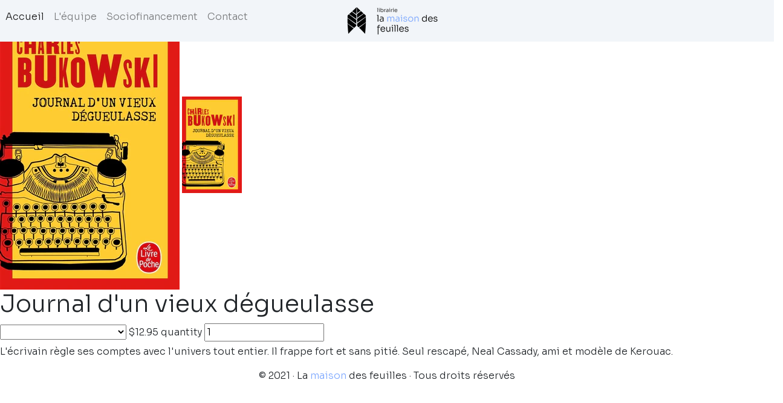

--- FILE ---
content_type: text/javascript
request_url: https://maisondesfeuilles.ca/cdn/shop/t/11/assets/application.js?v=41227355240268223361617286682
body_size: -655
content:
// Put your application javascript here
$("header nav .nav-link").click(function($event) {
  $("header nav .nav-link").removeClass("active");
    $($event.target).addClass("active");
  $()
});